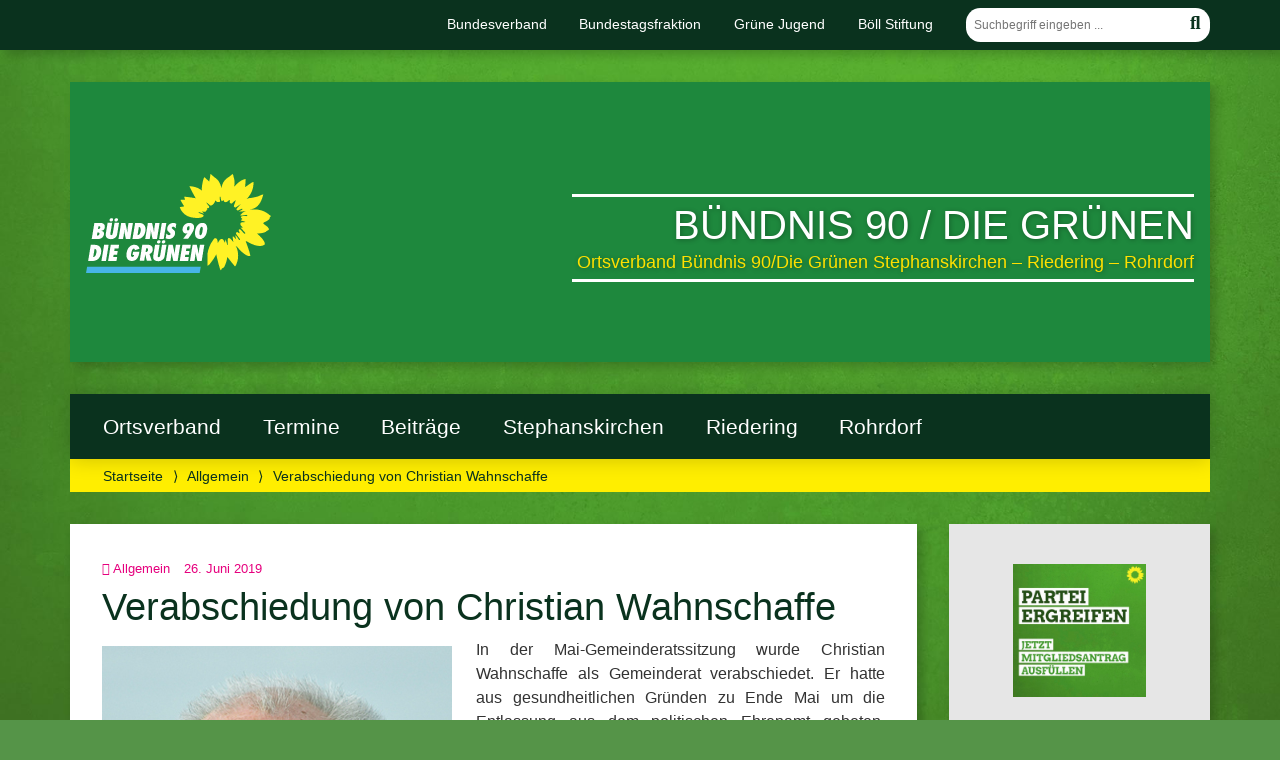

--- FILE ---
content_type: text/html; charset=UTF-8
request_url: https://www.gruene-stephanskirchen.de/verabschiedung-von-christian-wahnschaffe/
body_size: 10585
content:
<!doctype html>

<!--[if lt IE 7]><html lang="de" class="no-js lt-ie9 lt-ie8 lt-ie7"> <![endif]-->
<!--[if (IE 7)&!(IEMobile)]><html lang="de" class="no-js lt-ie9 lt-ie8"><![endif]-->
<!--[if (IE 8)&!(IEMobile)]><html lang="de" class="no-js lt-ie9"><![endif]-->
<!--[if gt IE 8]><!--> <html lang="de" class="no-js"><!--<![endif]-->

	<head>
		<meta charset="utf-8">

		<title>Verabschiedung von Christian Wahnschaffe | Bündnis 90 / Die Grünen</title>


		<!-- Google Chrome Frame for IE -->
		<meta http-equiv="X-UA-Compatible" content="IE=edge,chrome=1">

		<!-- mobile  -->
		<meta name="HandheldFriendly" content="True">
		<meta name="MobileOptimized" content="320">
		<meta name="viewport" content="width=device-width, initial-scale=1.0"/>
		
		
		<!-- open graph -->
		<meta itemprop="og:site_name" content="Bündnis 90 / Die Grünen">
		<meta itemprop="og:title" content="Verabschiedung von Christian Wahnschaffe">
		<meta itemprop="og:type" content="article">
		<meta itemprop="og:url" content="https://www.gruene-stephanskirchen-riedering-rohrdorf.de/verabschiedung-von-christian-wahnschaffe/">
		<meta property="og:description" content="Verabschiedung von Christian Wahnschaffe &#8211; In der Mai-Gemeinderatssitzung wurde Christian Wahnschaffe als Gemeinderat verabschiedet. Er hatte aus gesundheitlichen Gründen zu Ende Mai um die Entlassung aus dem politischen Ehrenamt gebeten. Christian Wahnschaffe war eines der... "/>
				
		<!-- basic meta-tags & seo-->

		<meta name="publisher" content="Bündnis 90 / Die Grünen" />
		<meta name="author" content="Bündnis 90 / Die Grünen" />
		<meta name="description" content="Verabschiedung von Christian Wahnschaffe &#8211; In der Mai-Gemeinderatssitzung wurde Christian Wahnschaffe als Gemeinderat verabschiedet. Er hatte aus gesundheitlichen Gründen zu Ende Mai um die Entlassung aus dem politischen Ehrenamt gebeten. Christian Wahnschaffe war eines der... " />
		<link rel="canonical" href="https://www.gruene-stephanskirchen-riedering-rohrdorf.de/verabschiedung-von-christian-wahnschaffe/" />		

		<!-- icons & favicons -->
		<link rel="apple-touch-icon" href="https://www.gruene-stephanskirchen-riedering-rohrdorf.de/wp-content/themes/urwahl3000/lib/images/apple-icon-touch.png">
		<link rel="icon" href="https://www.gruene-stephanskirchen-riedering-rohrdorf.de/wp-content/themes/urwahl3000/favicon.png">
		<!--[if IE]>
			<link rel="shortcut icon" href="https://www.gruene-stephanskirchen-riedering-rohrdorf.de/wp-content/themes/urwahl3000/favicon.ico">
		<![endif]-->
		<!-- or, set /favicon.ico for IE10 win -->
		<meta name="msapplication-TileColor" content="#f01d4f">
		<meta name="msapplication-TileImage" content="https://www.gruene-stephanskirchen-riedering-rohrdorf.de/wp-content/themes/urwahl3000/lib/images/win8-tile-icon.png">
		<meta name="theme-color" content="#46962b">

		<link rel="pingback" href="https://www.gruene-stephanskirchen-riedering-rohrdorf.de/xmlrpc.php">

		<meta name='robots' content='max-image-preview:large' />
<link rel='dns-prefetch' href='//www.gruene-stephanskirchen-riedering-rohrdorf.de' />
<link rel="alternate" type="application/rss+xml" title="Bündnis 90 / Die Grünen &raquo; Feed" href="https://www.gruene-stephanskirchen-riedering-rohrdorf.de/feed/" />
<link rel="alternate" type="application/rss+xml" title="Bündnis 90 / Die Grünen &raquo; Kommentar-Feed" href="https://www.gruene-stephanskirchen-riedering-rohrdorf.de/comments/feed/" />
<link rel="alternate" type="text/calendar" title="Bündnis 90 / Die Grünen &raquo; iCal Feed" href="https://www.gruene-stephanskirchen-riedering-rohrdorf.de/events/?ical=1" />
<link rel='stylesheet' id='wp-block-library-css' href='https://www.gruene-stephanskirchen-riedering-rohrdorf.de/wp-includes/css/dist/block-library/style.min.css?ver=6.5.7' type='text/css' media='all' />
<style id='classic-theme-styles-inline-css' type='text/css'>
/*! This file is auto-generated */
.wp-block-button__link{color:#fff;background-color:#32373c;border-radius:9999px;box-shadow:none;text-decoration:none;padding:calc(.667em + 2px) calc(1.333em + 2px);font-size:1.125em}.wp-block-file__button{background:#32373c;color:#fff;text-decoration:none}
</style>
<style id='global-styles-inline-css' type='text/css'>
body{--wp--preset--color--black: #000000;--wp--preset--color--cyan-bluish-gray: #abb8c3;--wp--preset--color--white: #ffffff;--wp--preset--color--pale-pink: #f78da7;--wp--preset--color--vivid-red: #cf2e2e;--wp--preset--color--luminous-vivid-orange: #ff6900;--wp--preset--color--luminous-vivid-amber: #fcb900;--wp--preset--color--light-green-cyan: #7bdcb5;--wp--preset--color--vivid-green-cyan: #00d084;--wp--preset--color--pale-cyan-blue: #8ed1fc;--wp--preset--color--vivid-cyan-blue: #0693e3;--wp--preset--color--vivid-purple: #9b51e0;--wp--preset--gradient--vivid-cyan-blue-to-vivid-purple: linear-gradient(135deg,rgba(6,147,227,1) 0%,rgb(155,81,224) 100%);--wp--preset--gradient--light-green-cyan-to-vivid-green-cyan: linear-gradient(135deg,rgb(122,220,180) 0%,rgb(0,208,130) 100%);--wp--preset--gradient--luminous-vivid-amber-to-luminous-vivid-orange: linear-gradient(135deg,rgba(252,185,0,1) 0%,rgba(255,105,0,1) 100%);--wp--preset--gradient--luminous-vivid-orange-to-vivid-red: linear-gradient(135deg,rgba(255,105,0,1) 0%,rgb(207,46,46) 100%);--wp--preset--gradient--very-light-gray-to-cyan-bluish-gray: linear-gradient(135deg,rgb(238,238,238) 0%,rgb(169,184,195) 100%);--wp--preset--gradient--cool-to-warm-spectrum: linear-gradient(135deg,rgb(74,234,220) 0%,rgb(151,120,209) 20%,rgb(207,42,186) 40%,rgb(238,44,130) 60%,rgb(251,105,98) 80%,rgb(254,248,76) 100%);--wp--preset--gradient--blush-light-purple: linear-gradient(135deg,rgb(255,206,236) 0%,rgb(152,150,240) 100%);--wp--preset--gradient--blush-bordeaux: linear-gradient(135deg,rgb(254,205,165) 0%,rgb(254,45,45) 50%,rgb(107,0,62) 100%);--wp--preset--gradient--luminous-dusk: linear-gradient(135deg,rgb(255,203,112) 0%,rgb(199,81,192) 50%,rgb(65,88,208) 100%);--wp--preset--gradient--pale-ocean: linear-gradient(135deg,rgb(255,245,203) 0%,rgb(182,227,212) 50%,rgb(51,167,181) 100%);--wp--preset--gradient--electric-grass: linear-gradient(135deg,rgb(202,248,128) 0%,rgb(113,206,126) 100%);--wp--preset--gradient--midnight: linear-gradient(135deg,rgb(2,3,129) 0%,rgb(40,116,252) 100%);--wp--preset--font-size--small: 13px;--wp--preset--font-size--medium: 20px;--wp--preset--font-size--large: 36px;--wp--preset--font-size--x-large: 42px;--wp--preset--spacing--20: 0.44rem;--wp--preset--spacing--30: 0.67rem;--wp--preset--spacing--40: 1rem;--wp--preset--spacing--50: 1.5rem;--wp--preset--spacing--60: 2.25rem;--wp--preset--spacing--70: 3.38rem;--wp--preset--spacing--80: 5.06rem;--wp--preset--shadow--natural: 6px 6px 9px rgba(0, 0, 0, 0.2);--wp--preset--shadow--deep: 12px 12px 50px rgba(0, 0, 0, 0.4);--wp--preset--shadow--sharp: 6px 6px 0px rgba(0, 0, 0, 0.2);--wp--preset--shadow--outlined: 6px 6px 0px -3px rgba(255, 255, 255, 1), 6px 6px rgba(0, 0, 0, 1);--wp--preset--shadow--crisp: 6px 6px 0px rgba(0, 0, 0, 1);}:where(.is-layout-flex){gap: 0.5em;}:where(.is-layout-grid){gap: 0.5em;}body .is-layout-flex{display: flex;}body .is-layout-flex{flex-wrap: wrap;align-items: center;}body .is-layout-flex > *{margin: 0;}body .is-layout-grid{display: grid;}body .is-layout-grid > *{margin: 0;}:where(.wp-block-columns.is-layout-flex){gap: 2em;}:where(.wp-block-columns.is-layout-grid){gap: 2em;}:where(.wp-block-post-template.is-layout-flex){gap: 1.25em;}:where(.wp-block-post-template.is-layout-grid){gap: 1.25em;}.has-black-color{color: var(--wp--preset--color--black) !important;}.has-cyan-bluish-gray-color{color: var(--wp--preset--color--cyan-bluish-gray) !important;}.has-white-color{color: var(--wp--preset--color--white) !important;}.has-pale-pink-color{color: var(--wp--preset--color--pale-pink) !important;}.has-vivid-red-color{color: var(--wp--preset--color--vivid-red) !important;}.has-luminous-vivid-orange-color{color: var(--wp--preset--color--luminous-vivid-orange) !important;}.has-luminous-vivid-amber-color{color: var(--wp--preset--color--luminous-vivid-amber) !important;}.has-light-green-cyan-color{color: var(--wp--preset--color--light-green-cyan) !important;}.has-vivid-green-cyan-color{color: var(--wp--preset--color--vivid-green-cyan) !important;}.has-pale-cyan-blue-color{color: var(--wp--preset--color--pale-cyan-blue) !important;}.has-vivid-cyan-blue-color{color: var(--wp--preset--color--vivid-cyan-blue) !important;}.has-vivid-purple-color{color: var(--wp--preset--color--vivid-purple) !important;}.has-black-background-color{background-color: var(--wp--preset--color--black) !important;}.has-cyan-bluish-gray-background-color{background-color: var(--wp--preset--color--cyan-bluish-gray) !important;}.has-white-background-color{background-color: var(--wp--preset--color--white) !important;}.has-pale-pink-background-color{background-color: var(--wp--preset--color--pale-pink) !important;}.has-vivid-red-background-color{background-color: var(--wp--preset--color--vivid-red) !important;}.has-luminous-vivid-orange-background-color{background-color: var(--wp--preset--color--luminous-vivid-orange) !important;}.has-luminous-vivid-amber-background-color{background-color: var(--wp--preset--color--luminous-vivid-amber) !important;}.has-light-green-cyan-background-color{background-color: var(--wp--preset--color--light-green-cyan) !important;}.has-vivid-green-cyan-background-color{background-color: var(--wp--preset--color--vivid-green-cyan) !important;}.has-pale-cyan-blue-background-color{background-color: var(--wp--preset--color--pale-cyan-blue) !important;}.has-vivid-cyan-blue-background-color{background-color: var(--wp--preset--color--vivid-cyan-blue) !important;}.has-vivid-purple-background-color{background-color: var(--wp--preset--color--vivid-purple) !important;}.has-black-border-color{border-color: var(--wp--preset--color--black) !important;}.has-cyan-bluish-gray-border-color{border-color: var(--wp--preset--color--cyan-bluish-gray) !important;}.has-white-border-color{border-color: var(--wp--preset--color--white) !important;}.has-pale-pink-border-color{border-color: var(--wp--preset--color--pale-pink) !important;}.has-vivid-red-border-color{border-color: var(--wp--preset--color--vivid-red) !important;}.has-luminous-vivid-orange-border-color{border-color: var(--wp--preset--color--luminous-vivid-orange) !important;}.has-luminous-vivid-amber-border-color{border-color: var(--wp--preset--color--luminous-vivid-amber) !important;}.has-light-green-cyan-border-color{border-color: var(--wp--preset--color--light-green-cyan) !important;}.has-vivid-green-cyan-border-color{border-color: var(--wp--preset--color--vivid-green-cyan) !important;}.has-pale-cyan-blue-border-color{border-color: var(--wp--preset--color--pale-cyan-blue) !important;}.has-vivid-cyan-blue-border-color{border-color: var(--wp--preset--color--vivid-cyan-blue) !important;}.has-vivid-purple-border-color{border-color: var(--wp--preset--color--vivid-purple) !important;}.has-vivid-cyan-blue-to-vivid-purple-gradient-background{background: var(--wp--preset--gradient--vivid-cyan-blue-to-vivid-purple) !important;}.has-light-green-cyan-to-vivid-green-cyan-gradient-background{background: var(--wp--preset--gradient--light-green-cyan-to-vivid-green-cyan) !important;}.has-luminous-vivid-amber-to-luminous-vivid-orange-gradient-background{background: var(--wp--preset--gradient--luminous-vivid-amber-to-luminous-vivid-orange) !important;}.has-luminous-vivid-orange-to-vivid-red-gradient-background{background: var(--wp--preset--gradient--luminous-vivid-orange-to-vivid-red) !important;}.has-very-light-gray-to-cyan-bluish-gray-gradient-background{background: var(--wp--preset--gradient--very-light-gray-to-cyan-bluish-gray) !important;}.has-cool-to-warm-spectrum-gradient-background{background: var(--wp--preset--gradient--cool-to-warm-spectrum) !important;}.has-blush-light-purple-gradient-background{background: var(--wp--preset--gradient--blush-light-purple) !important;}.has-blush-bordeaux-gradient-background{background: var(--wp--preset--gradient--blush-bordeaux) !important;}.has-luminous-dusk-gradient-background{background: var(--wp--preset--gradient--luminous-dusk) !important;}.has-pale-ocean-gradient-background{background: var(--wp--preset--gradient--pale-ocean) !important;}.has-electric-grass-gradient-background{background: var(--wp--preset--gradient--electric-grass) !important;}.has-midnight-gradient-background{background: var(--wp--preset--gradient--midnight) !important;}.has-small-font-size{font-size: var(--wp--preset--font-size--small) !important;}.has-medium-font-size{font-size: var(--wp--preset--font-size--medium) !important;}.has-large-font-size{font-size: var(--wp--preset--font-size--large) !important;}.has-x-large-font-size{font-size: var(--wp--preset--font-size--x-large) !important;}
.wp-block-navigation a:where(:not(.wp-element-button)){color: inherit;}
:where(.wp-block-post-template.is-layout-flex){gap: 1.25em;}:where(.wp-block-post-template.is-layout-grid){gap: 1.25em;}
:where(.wp-block-columns.is-layout-flex){gap: 2em;}:where(.wp-block-columns.is-layout-grid){gap: 2em;}
.wp-block-pullquote{font-size: 1.5em;line-height: 1.6;}
</style>
<link rel='stylesheet' id='wp-cal-leaflet-css-css' href='https://www.gruene-stephanskirchen-riedering-rohrdorf.de/wp-content/themes/urwahl3000/functions/kal3000//map/leaflet.css?ver=6.5.7' type='text/css' media='all' />
<link rel='stylesheet' id='kr8-fontawesome-css' href='https://www.gruene-stephanskirchen-riedering-rohrdorf.de/wp-content/themes/urwahl3000/lib/fonts/fontawesome.css?ver=5.12.0' type='text/css' media='all' />
<link rel='stylesheet' id='kr8-stylesheet-css' href='https://www.gruene-stephanskirchen-riedering-rohrdorf.de/wp-content/themes/urwahl3000/lib/css/style.css?ver=6.5.7' type='text/css' media='all' />
<link rel='stylesheet' id='kr8-print-css' href='https://www.gruene-stephanskirchen-riedering-rohrdorf.de/wp-content/themes/urwahl3000/lib/css/print.css?ver=6.5.7' type='text/css' media='print' />
<link rel='stylesheet' id='kr8-fancycss-css' href='https://www.gruene-stephanskirchen-riedering-rohrdorf.de/wp-content/themes/urwahl3000/lib/js/libs/fancybox/jquery.fancybox.css?ver=6.5.7' type='text/css' media='all' />
<link rel='stylesheet' id='kr8-fancybuttoncss-css' href='https://www.gruene-stephanskirchen-riedering-rohrdorf.de/wp-content/themes/urwahl3000/lib/js/libs/fancybox/jquery.fancybox-buttons.css?ver=6.5.7' type='text/css' media='all' />
<!--[if lt IE 9]>
<link rel='stylesheet' id='kr8-ie-only-css' href='https://www.gruene-stephanskirchen-riedering-rohrdorf.de/wp-content/themes/urwahl3000/lib/css/ie.css?ver=6.5.7' type='text/css' media='all' />
<![endif]-->
<script type="text/javascript" src="https://www.gruene-stephanskirchen-riedering-rohrdorf.de/wp-content/themes/urwahl3000/functions/kal3000//map/leaflet.js?ver=6.5.7" id="wp-cal-leaflet-js-js"></script>
<script type="text/javascript" src="https://www.gruene-stephanskirchen-riedering-rohrdorf.de/wp-content/themes/urwahl3000/lib/js/libs/modernizr.custom.min.js?ver=2.5.3" id="kr8-modernizr-js"></script>
<script type="text/javascript" src="https://www.gruene-stephanskirchen-riedering-rohrdorf.de/wp-includes/js/jquery/jquery.min.js?ver=3.7.1" id="jquery-core-js"></script>
<script type="text/javascript" src="https://www.gruene-stephanskirchen-riedering-rohrdorf.de/wp-includes/js/jquery/jquery-migrate.min.js?ver=3.4.1" id="jquery-migrate-js"></script>
<script type="text/javascript" src="https://www.gruene-stephanskirchen-riedering-rohrdorf.de/wp-content/themes/urwahl3000/lib/js/libs/fancybox/jquery.fancybox.pack.js?ver=2.1.4" id="kr8-fancybox-js"></script>
<script type="text/javascript" src="https://www.gruene-stephanskirchen-riedering-rohrdorf.de/wp-content/themes/urwahl3000/lib/js/responsiveTabs.min.js?ver=2.1.4" id="kr8-tabs-js"></script>
<link rel="https://api.w.org/" href="https://www.gruene-stephanskirchen-riedering-rohrdorf.de/wp-json/" /><link rel="alternate" type="application/json" href="https://www.gruene-stephanskirchen-riedering-rohrdorf.de/wp-json/wp/v2/posts/963" /><link rel="canonical" href="https://www.gruene-stephanskirchen-riedering-rohrdorf.de/verabschiedung-von-christian-wahnschaffe/" />
<link rel='shortlink' href='https://www.gruene-stephanskirchen-riedering-rohrdorf.de/?p=963' />
<link rel="alternate" type="application/json+oembed" href="https://www.gruene-stephanskirchen-riedering-rohrdorf.de/wp-json/oembed/1.0/embed?url=https%3A%2F%2Fwww.gruene-stephanskirchen-riedering-rohrdorf.de%2Fverabschiedung-von-christian-wahnschaffe%2F" />
<link rel="alternate" type="text/xml+oembed" href="https://www.gruene-stephanskirchen-riedering-rohrdorf.de/wp-json/oembed/1.0/embed?url=https%3A%2F%2Fwww.gruene-stephanskirchen-riedering-rohrdorf.de%2Fverabschiedung-von-christian-wahnschaffe%2F&#038;format=xml" />
<meta name="tec-api-version" content="v1"><meta name="tec-api-origin" content="https://www.gruene-stephanskirchen-riedering-rohrdorf.de"><link rel="alternate" href="https://www.gruene-stephanskirchen-riedering-rohrdorf.de/wp-json/tribe/events/v1/" /><style type="text/css" id="custom-background-css">
body.custom-background { background-image: url("https://www.gruene-stephanskirchen-riedering-rohrdorf.de/wp-content/themes/urwahl3000/lib/images/body_bg.jpg"); background-position: center top; background-size: auto; background-repeat: repeat; background-attachment: fixed; }
</style>
			<style type="text/css" id="wp-custom-css">
			/* Apassungen für Slideshow */
.page-id-1311 #teaser.welcome{
	background: transparent;
	margin: 0 0 32px 0;
	padding: 0px;
	width: 100%;
	height: auto;
}
.page-id-1311 #teaser h1.page-title{
	margin-bottom: 0px
}

/* Allgemeine Anpassungen */
.article-footer {
	margin-bottom: 5px;
}
.article-header {
	margin-bottom: 5px;
}
.widget ul li {
    margin-bottom: 1em;
}
.tribe-event-title {
	font-size: 15px;
	font-weight: 500;
}
.tribe-events-list-widget .tribe-events-list-widget-events {
	padding: 0 !important;
}

#teaser.welcome {
    background: #ffffff;
}

.tribe-events-event-image .wp-post-image {
	float: unset !important;
}

/* Feed them social plugin */

.fts-jal-fb-right-wrap {
	display: flex;
	flex-direction: column;
}

.fts-jal-fb-top-wrap {
	order: 2;
}

.fts-jal-fb-link-wrap {
	order: 1;
	margin-bottom: 20px !important;
}

.fts-jal-single-fb-post {
	margin-bottom: 10px !important;
}

div.fts-simple-fb-wrapper {
	margin-top: -40px !important;	
}

/* Facebook plugin */
.efbl-post-footer {
	display: none;
}

.efbl-story-wrapper {
	border-radius: 5px;
}

._2p3a {
	width: 780px;
}
		</style>
				
		<!--[if lt IE 9]>
			<script src="https://www.gruene-stephanskirchen-riedering-rohrdorf.de/wp-content/themes/urwahl3000/lib/js/responsive.js"></script>
		<![endif]-->
		
		<style>#header.widthimg {margin: 0;background: url(https://www.gruene-stephanskirchen.de/wp-content/uploads/2025/01/header-1.jpg) top center no-repeat;background-size: cover;}</style>
		
	</head>

	<body class="post-template-default single single-post postid-963 single-format-standard custom-background tribe-no-js page-template-urwahl3000">
		
		<!-- facebook widget -->
		<div id="fb-root"></div>
		<script async defer crossorigin="anonymous" src="https://connect.facebook.net/de_DE/sdk.js#xfbml=1&version=v19.0" nonce="4HK76cUS"></script>
	
		<nav class="unsichtbar"><h6>Sprungmarken dieser Website</h6><ul>
			<li><a href="#content">Direkt zum Inhalt</a></li>
			<li><a href="#nav-main">Zur Navigation</a></li>
			<li><a href="#sidebar1">Seitenleiste mit weiterführenden Informationen</a></li>
			<li><a href="#footer">Zum Fußbereich</a></li>
		</ul></nav>
		
				
		<section id="portal">
			<div class="inner">
				<nav role="navigation" id="nav-portal"><h6 class="unsichtbar">Links zu ähnlichen Websites:</h6>
						<ul id="menu-portalmenu" class="navigation">
		<li><a href="https://gruene.de/">Bundesverband</a></li>
		<li><a href="https://www.gruene-bundestag.de/">Bundestagsfraktion</a></li>
		<li><a href="https://gruene-jugend.de/">Grüne Jugend</a></li>
		<li><a href="https://www.boell.de/">Böll Stiftung</a></li>
	</ul>
				</nav>

				<section class="suche"><h6 class="unsichtbar">Suchformular</h6><form role="search" method="get" class="searchform" action="https://www.gruene-stephanskirchen-riedering-rohrdorf.de/" >
	<label for="search">Der Suchbegriff nach dem die Website durchsucht werden soll.</label>
	<input type="text" name="s" id="search" value="" placeholder="Suchbegriff eingeben ..." />
	<button type="submit" class="button-submit">
				<span class="fas fa-search"></span> <span class="text">Suchen</span>
			</button>
	</form></section>
							</div>
		</section>
			
		
		<div id="wrap">
			
															<header id="header" class="pos widthimg" role="banner">
			
									<p id="logo"><a href="https://www.gruene-stephanskirchen-riedering-rohrdorf.de/" title="Zur Startseite"><img src="
					https://www.gruene-stephanskirchen-riedering-rohrdorf.de/wp-content/themes/urwahl3000/lib/images/logo.svg" width="185" height="100" alt="Bündnis 90 / Die Grünen"></a></p>
					
					<div class="hgroup">
						<h1 id="site-title"><span><a href="https://www.gruene-stephanskirchen-riedering-rohrdorf.de/" title="Bündnis 90 / Die Grünen" rel="home">Bündnis 90 / Die Grünen</a></span></h1>
												<h2 id="site-description">Ortsverband Bündnis 90/Die Grünen Stephanskirchen &#8211; Riedering &#8211; Rohrdorf</h2>
											</div>
																
				<section class="suche"><h6 class="unsichtbar">Suchformular</h6><form role="search" method="get" class="searchform" action="https://www.gruene-stephanskirchen-riedering-rohrdorf.de/" >
	<label for="search">Der Suchbegriff nach dem die Website durchsucht werden soll.</label>
	<input type="text" name="s" id="search" value="" placeholder="Suchbegriff eingeben ..." />
	<button type="submit" class="button-submit">
				<span class="fas fa-search"></span> <span class="text">Suchen</span>
			</button>
	</form></section>
							</header>

							
			<nav class="mobile-switch"><ul><li class="first"><a id="switch-menu" href="#menu"><span class="fas fa-bars"></span><span class="hidden">Menü</span></a></li><li class="last"><a id="switch-search" href="#search"><span class="fas fa-search"></span><span class="hidden">Suche</span></a></li></ul></nav>

			
			<section class="navwrap">
				<nav role="navigation" class="pos" id="nav-main"><h6 class="unsichtbar">Hauptmenü:</h6>
					<ul id="menu-hauptmenue" class="navigation clearfix"><li id="menu-item-1867" class="menu-item menu-item-type-custom menu-item-object-custom menu-item-has-children menu-item-1867"><a href="https://www.gruene-stephanskirchen.de/neuer_ov/">Ortsverband</a>
<ul class="sub-menu">
	<li id="menu-item-2644" class="menu-item menu-item-type-post_type menu-item-object-page menu-item-home menu-item-2644"><a href="https://www.gruene-stephanskirchen-riedering-rohrdorf.de/">Wir über uns</a></li>
	<li id="menu-item-2063" class="menu-item menu-item-type-post_type menu-item-object-page menu-item-2063"><a href="https://www.gruene-stephanskirchen-riedering-rohrdorf.de/ortsverband/">Ansprechpartner</a></li>
	<li id="menu-item-207" class="menu-item menu-item-type-post_type menu-item-object-page menu-item-207"><a href="https://www.gruene-stephanskirchen-riedering-rohrdorf.de/ziele-2/">Ziele</a></li>
</ul>
</li>
<li id="menu-item-2316" class="menu-item menu-item-type-post_type menu-item-object-page menu-item-2316"><a title="https://www.gruene-stephanskirchen.de/termine/" href="https://www.gruene-stephanskirchen-riedering-rohrdorf.de/aktuelles/">Termine</a></li>
<li id="menu-item-2399" class="menu-item menu-item-type-taxonomy menu-item-object-category menu-item-2399"><a href="https://www.gruene-stephanskirchen-riedering-rohrdorf.de/category/aktuelles/">Beiträge</a></li>
<li id="menu-item-2580" class="menu-item menu-item-type-post_type menu-item-object-page menu-item-has-children menu-item-2580"><a href="https://www.gruene-stephanskirchen-riedering-rohrdorf.de/stephanskirchen/">Stephanskirchen</a>
<ul class="sub-menu">
	<li id="menu-item-1807" class="menu-item menu-item-type-post_type menu-item-object-page menu-item-1807"><a href="https://www.gruene-stephanskirchen-riedering-rohrdorf.de/ich-bin-gruener-weil/">Ich bin Grüne*r, weil…</a></li>
	<li id="menu-item-2583" class="menu-item menu-item-type-post_type menu-item-object-page menu-item-2583"><a href="https://www.gruene-stephanskirchen-riedering-rohrdorf.de/gemeinderat/">Gemeinderat Stephanskirchen</a></li>
	<li id="menu-item-2618" class="menu-item menu-item-type-post_type menu-item-object-page menu-item-2618"><a href="https://www.gruene-stephanskirchen-riedering-rohrdorf.de/gemeinderatskandidatinnen-stephanskirchen/">Gemeinderatskandidat:innen 2026</a></li>
	<li id="menu-item-2628" class="menu-item menu-item-type-post_type menu-item-object-page menu-item-2628"><a href="https://www.gruene-stephanskirchen-riedering-rohrdorf.de/wahlprogramm-2026-stephanskirchen/">Kurzwahlprogramm 2026</a></li>
</ul>
</li>
<li id="menu-item-2581" class="menu-item menu-item-type-post_type menu-item-object-page menu-item-has-children menu-item-2581"><a href="https://www.gruene-stephanskirchen-riedering-rohrdorf.de/riedering/">Riedering</a>
<ul class="sub-menu">
	<li id="menu-item-2617" class="menu-item menu-item-type-post_type menu-item-object-page menu-item-2617"><a href="https://www.gruene-stephanskirchen-riedering-rohrdorf.de/gemeinderatskandidatinnen-riedering/">Gemeinderatskandidat:innen 2026</a></li>
	<li id="menu-item-2615" class="menu-item menu-item-type-post_type menu-item-object-page menu-item-2615"><a href="https://www.gruene-stephanskirchen-riedering-rohrdorf.de/wahlprogramm-riedering/">Kurzwahlprogramm 2026</a></li>
</ul>
</li>
<li id="menu-item-2582" class="menu-item menu-item-type-post_type menu-item-object-page menu-item-has-children menu-item-2582"><a href="https://www.gruene-stephanskirchen-riedering-rohrdorf.de/rohrdorf/">Rohrdorf</a>
<ul class="sub-menu">
	<li id="menu-item-2597" class="menu-item menu-item-type-post_type menu-item-object-page menu-item-2597"><a href="https://www.gruene-stephanskirchen-riedering-rohrdorf.de/unsere-rohrdorfer-listenkandidaten/">Gemeinderatskandidat:innen 2026</a></li>
	<li id="menu-item-2756" class="menu-item menu-item-type-post_type menu-item-object-page menu-item-2756"><a href="https://www.gruene-stephanskirchen-riedering-rohrdorf.de/kurzwahlprogramm-rohrdorf/">Kurzwahlprogramm 2026</a></li>
	<li id="menu-item-2598" class="menu-item menu-item-type-post_type menu-item-object-page menu-item-2598"><a href="https://www.gruene-stephanskirchen-riedering-rohrdorf.de/unser-wahlprogramm-fuer-die-kommunalwahl-2026/">Ausführliches Wahlprogramm 2026</a></li>
</ul>
</li>
</ul>				</nav>
				<div id="breadcrumb"><a href="https://www.gruene-stephanskirchen-riedering-rohrdorf.de">Startseite</a> <span class="delimiter">&rang;</span> <a href="https://www.gruene-stephanskirchen-riedering-rohrdorf.de/category/allgemein/">Allgemein</a> <span class="delimiter">&rang;</span> <span class="current">Verabschiedung von Christian Wahnschaffe</span></div>
							</section>

			
			<section id="content">
				<div class="inner wrap clearfix">
					<div id="main" class="ninecol first clearfix" role="main">

								
							
						
						<article id="post-963" class="clearfix post-963 post type-post status-publish format-standard hentry category-allgemein" role="article">
						
							
							<header class="article-header">							

								
								<p class="byline">
											
									<i class="fas fa-folder-open"></i> <a href="https://www.gruene-stephanskirchen-riedering-rohrdorf.de/category/allgemein/" rel="tag">Allgemein</a><span style="width:10px;display:inline-block;"></span>									
																		
									26. Juni 2019									
								</p>

								
								<h1 class="h2"><a href="https://www.gruene-stephanskirchen-riedering-rohrdorf.de/verabschiedung-von-christian-wahnschaffe/" rel="bookmark" title="Verabschiedung von Christian Wahnschaffe">Verabschiedung von Christian Wahnschaffe</a></h1>

																 
							</header>

														
																	
								
								<section class="entry-content clearfix">											

									
									
<div class="wp-block-image"><figure class="alignleft"><img decoding="async" src="http://www.gruene-stephanskirchen.de/wp-content/uploads/2014/03/GR_Christian.jpg" alt=""/></figure></div>



<p>In der           Mai-Gemeinderatssitzung wurde Christian Wahnschaffe als           Gemeinderat verabschiedet. Er hatte aus gesundheitlichen           Gründen zu Ende Mai um die Entlassung aus dem politischen           Ehrenamt gebeten. Christian Wahnschaffe war eines der           Gründungsmitglieder des Grünen Ortsverbandes Stephanskirchen           und hat schon davor viele Jahrzehnte aktiv Politik für Bündnis           90/ Die Grünen auf Kreisebene gemacht. Seit 2014 saß er im           Gemeinderat und vertrat die Grünen im Bauausschuss. Wir danken           Christian für seine Grüne Pionierarbeit in Stephanskirchen,           wünschen Ihm vor allem Gesundheit und weiterhin reges           Interesse am politischen Geschehen in Stephanskirchen und           wünschen uns, dass er uns mit seiner fundierten politischen           Meinung und seinem Sinn für Humor weiterhin begleitet. </p>



<p>
Für Christian
          Wahnschaffe wird Johannes Lessing in den Gemeinderat
          nachrücken. Johannes Lessing wohnt mit seiner Familie in
          Haidholzen, ist 59 Jahr alt und Berufsschullehrer für
          Drucktechnik.

</p>



<p style="font-size:25px;text-align:left"> </p>

									
									
																	</section>

															
														
													
							<footer class="article-footer">
	
								
							</footer> 

													   
						   <!-- Autor -->
																													
							
							</article> 
							
														<div class="sharewrap">
								<p class="calltoshare">
									<a href="https://twitter.com/intent/tweet?text=Verabschiedung von Christian Wahnschaffe&url=https://www.gruene-stephanskirchen-riedering-rohrdorf.de/verabschiedung-von-christian-wahnschaffe/" class="twitter" title="Artikel twittern">Twitter</a>
									<a href="whatsapp://send?abid=256&text=Schau%20Dir%20das%20mal%20an%3A%20https://www.gruene-stephanskirchen-riedering-rohrdorf.de/verabschiedung-von-christian-wahnschaffe/" class="whatsapp" title="Per WhatsApp verschicken">WhatsApp</a>
									<a href="http://www.facebook.com/sharer/sharer.php?u=https://www.gruene-stephanskirchen-riedering-rohrdorf.de/verabschiedung-von-christian-wahnschaffe/" class="facebook" title="Auf Facebook teilen">Facebook</a>
									<a href="mailto:?subject=Das musst Du lesen: Verabschiedung%20von%20Christian%20Wahnschaffe&body=Hey, schau Dir mal den Artikel auf Bündnis 90 / Die Grünen an: https://www.gruene-stephanskirchen-riedering-rohrdorf.de/verabschiedung-von-christian-wahnschaffe/" title="Per E-Mail weiterleiten" class="email">E-Mail</a>
								</p>
							</div>
									
							
<!-- You can start editing here. -->

<div class="responsive-tabs comment-tabs">
	
	
		
	
			<h2>Verwandte Artikel</h2>
		<div class="tab">
			 <section id="related-posts">	           									<article id="post-2106" class="clearfix post-2106 post type-post status-publish format-standard has-post-thumbnail hentry category-allgemein" role="article">
																				<div class="postimglist maybeImgCopyright">
												<a href="https://www.gruene-stephanskirchen-riedering-rohrdorf.de/deutschland-steigt-aus-der-atomkraft-aus/" class="postimglist-a"><img width="400" height="210" src="https://www.gruene-stephanskirchen-riedering-rohrdorf.de/wp-content/uploads/2023/04/Atomausstieg-400x210.png" class="attachment-medium size-medium wp-post-image" alt="" decoding="async" fetchpriority="high" srcset="https://www.gruene-stephanskirchen-riedering-rohrdorf.de/wp-content/uploads/2023/04/Atomausstieg-400x210.png 400w, https://www.gruene-stephanskirchen-riedering-rohrdorf.de/wp-content/uploads/2023/04/Atomausstieg-800x420.png 800w, https://www.gruene-stephanskirchen-riedering-rohrdorf.de/wp-content/uploads/2023/04/Atomausstieg-768x403.png 768w, https://www.gruene-stephanskirchen-riedering-rohrdorf.de/wp-content/uploads/2023/04/Atomausstieg-150x79.png 150w, https://www.gruene-stephanskirchen-riedering-rohrdorf.de/wp-content/uploads/2023/04/Atomausstieg.png 1200w" sizes="(max-width: 400px) 100vw, 400px" title="Atomausstieg" /></a>
																							</div>
																		
																		
									<div class="article-header-and-footer">
									
																				
										<footer class="article-footer">
											
																						
											<p class="byline">
												
																										
												<i class="fas fa-folder-open"></i> <a href="https://www.gruene-stephanskirchen-riedering-rohrdorf.de/category/allgemein/" rel="tag">Allgemein</a><span style="width:10px;display:inline-block;"></span>												
												14.&nbsp;April&nbsp;2023												
											</p>
	
																							
										</footer> 										 
	
																			 
											
										<header class="article-header">							
	
												
											<h1 class="h2"><a href="https://www.gruene-stephanskirchen-riedering-rohrdorf.de/deutschland-steigt-aus-der-atomkraft-aus/" rel="bookmark" title="Deutschland steigt aus der Atomkraft aus &#8230; und das ist gut so!">Deutschland steigt aus der Atomkraft aus &#8230; und das ist gut so!</a></h1> 
	
												
										</header>
	
																			
									</div>
									
																		
																	
									<section class="entry-content">

										
										<p>Fünf gute Gründe gegen Atomkraft: 1. Atomkraft ist nicht klimaneutralDas System Atomenergie verursacht durchaus CO2-Emissionen. Die bis zu 180g / kWh fangen bei der Gewinnung, Transport und Aufbereitung von Uran&#8230; </p>

																				
										<p><a href="https://www.gruene-stephanskirchen-riedering-rohrdorf.de/deutschland-steigt-aus-der-atomkraft-aus/" title="Deutschland steigt aus der Atomkraft aus &#8230; und das ist gut so!" class="readmore">Weiterlesen »</a></p>

																				
									</section>
									
																	
								</article>	        	           									<article id="post-2087" class="clearfix post-2087 post type-post status-publish format-standard has-post-thumbnail hentry category-allgemein" role="article">
																				<div class="postimglist maybeImgCopyright">
												<a href="https://www.gruene-stephanskirchen-riedering-rohrdorf.de/die-ueberparteiliche-organisation-brand-new-bundestag-unterstuetzt-unseren-kandidaten-valentin-weigel-auf-seinem-weg-in-den-bayerischen-landtag/" class="postimglist-a"><img width="400" height="400" src="https://www.gruene-stephanskirchen-riedering-rohrdorf.de/wp-content/uploads/2023/01/BNB-Valentin-Weigel-1-400x400.jpg" class="attachment-medium size-medium wp-post-image" alt="" decoding="async" srcset="https://www.gruene-stephanskirchen-riedering-rohrdorf.de/wp-content/uploads/2023/01/BNB-Valentin-Weigel-1-400x400.jpg 400w, https://www.gruene-stephanskirchen-riedering-rohrdorf.de/wp-content/uploads/2023/01/BNB-Valentin-Weigel-1-800x800.jpg 800w, https://www.gruene-stephanskirchen-riedering-rohrdorf.de/wp-content/uploads/2023/01/BNB-Valentin-Weigel-1-150x150.jpg 150w, https://www.gruene-stephanskirchen-riedering-rohrdorf.de/wp-content/uploads/2023/01/BNB-Valentin-Weigel-1-768x768.jpg 768w, https://www.gruene-stephanskirchen-riedering-rohrdorf.de/wp-content/uploads/2023/01/BNB-Valentin-Weigel-1.jpg 1080w" sizes="(max-width: 400px) 100vw, 400px" title="BNB &amp; Valentin Weigel 1" /></a>
																							</div>
																		
																		
									<div class="article-header-and-footer">
									
																				
										<footer class="article-footer">
											
																						
											<p class="byline">
												
																										
												<i class="fas fa-folder-open"></i> <a href="https://www.gruene-stephanskirchen-riedering-rohrdorf.de/category/allgemein/" rel="tag">Allgemein</a><span style="width:10px;display:inline-block;"></span>												
												26.&nbsp;Januar&nbsp;2023												
											</p>
	
																							
										</footer> 										 
	
																			 
											
										<header class="article-header">							
	
												
											<h1 class="h2"><a href="https://www.gruene-stephanskirchen-riedering-rohrdorf.de/die-ueberparteiliche-organisation-brand-new-bundestag-unterstuetzt-unseren-kandidaten-valentin-weigel-auf-seinem-weg-in-den-bayerischen-landtag/" rel="bookmark" title="Die überparteiliche Organisation Brand New Bundestag unterstützt unseren Kandidaten Valentin Weigel auf seinem Weg in den bayerischen Landtag!">Die überparteiliche Organisation Brand New Bundestag unterstützt unseren Kandidaten Valentin Weigel auf seinem Weg in den bayerischen Landtag!</a></h1> 
	
												
										</header>
	
																			
									</div>
									
																		
																	
									<section class="entry-content">

										
										<p>Wir freuen uns mitteilen zu dürfen, dass die überparteiliche Organisation Brand New Bundestag unseren Landtagskandidaten Valentin Weigel (Rosenheim-Ost) unterstützt. Die bundesweite Initiative mit Sitz in Berlin begleitet Kandidierende, die sich&#8230; </p>

																				
										<p><a href="https://www.gruene-stephanskirchen-riedering-rohrdorf.de/die-ueberparteiliche-organisation-brand-new-bundestag-unterstuetzt-unseren-kandidaten-valentin-weigel-auf-seinem-weg-in-den-bayerischen-landtag/" title="Die überparteiliche Organisation Brand New Bundestag unterstützt unseren Kandidaten Valentin Weigel auf seinem Weg in den bayerischen Landtag!" class="readmore">Weiterlesen »</a></p>

																				
									</section>
									
																	
								</article>	        	           									<article id="post-2092" class="clearfix post-2092 post type-post status-publish format-standard has-post-thumbnail hentry category-allgemein" role="article">
																				<div class="postimglist maybeImgCopyright">
												<a href="https://www.gruene-stephanskirchen-riedering-rohrdorf.de/2023-ein-neues-jahr-und-alte-gewohnheiten/" class="postimglist-a"><img width="400" height="400" src="https://www.gruene-stephanskirchen-riedering-rohrdorf.de/wp-content/uploads/2023/02/fuer-das-jahr-23-instagram-bild-400x400.jpg" class="attachment-medium size-medium wp-post-image" alt="" decoding="async" srcset="https://www.gruene-stephanskirchen-riedering-rohrdorf.de/wp-content/uploads/2023/02/fuer-das-jahr-23-instagram-bild-400x400.jpg 400w, https://www.gruene-stephanskirchen-riedering-rohrdorf.de/wp-content/uploads/2023/02/fuer-das-jahr-23-instagram-bild-800x800.jpg 800w, https://www.gruene-stephanskirchen-riedering-rohrdorf.de/wp-content/uploads/2023/02/fuer-das-jahr-23-instagram-bild-150x150.jpg 150w, https://www.gruene-stephanskirchen-riedering-rohrdorf.de/wp-content/uploads/2023/02/fuer-das-jahr-23-instagram-bild-768x768.jpg 768w, https://www.gruene-stephanskirchen-riedering-rohrdorf.de/wp-content/uploads/2023/02/fuer-das-jahr-23-instagram-bild.jpg 1080w" sizes="(max-width: 400px) 100vw, 400px" title="fuer-das-jahr-23--instagram-bild" /></a>
																							</div>
																		
																		
									<div class="article-header-and-footer">
									
																				
										<footer class="article-footer">
											
																						
											<p class="byline">
												
																										
												<i class="fas fa-folder-open"></i> <a href="https://www.gruene-stephanskirchen-riedering-rohrdorf.de/category/allgemein/" rel="tag">Allgemein</a><span style="width:10px;display:inline-block;"></span>												
												23.&nbsp;Januar&nbsp;2023												
											</p>
	
																							
										</footer> 										 
	
																			 
											
										<header class="article-header">							
	
												
											<h1 class="h2"><a href="https://www.gruene-stephanskirchen-riedering-rohrdorf.de/2023-ein-neues-jahr-und-alte-gewohnheiten/" rel="bookmark" title="2023 – ein neues Jahr und alte Gewohnheiten">2023 – ein neues Jahr und alte Gewohnheiten</a></h1> 
	
												
										</header>
	
																			
									</div>
									
																		
																	
									<section class="entry-content">

										
										<p>Für das Jahr 2023 wünschen wir zuallererst Gesundheit, Glück, Frieden und Zuversicht und bedanken uns bei allen Unterstützer*innen und Ehrenamtlichen des scheidenden Jahres. Endlich gab es wieder ein befreites Silvester&#8230; </p>

																				
										<p><a href="https://www.gruene-stephanskirchen-riedering-rohrdorf.de/2023-ein-neues-jahr-und-alte-gewohnheiten/" title="2023 – ein neues Jahr und alte Gewohnheiten" class="readmore">Weiterlesen »</a></p>

																				
									</section>
									
																	
								</article>	        </section>		</div>
		

</div><script>jQuery(document).ready(function() { RESPONSIVEUI.responsiveTabs(); }) </script>		
												
									
			
					</div> 
    
							<div id="sidebar1" class="sidebar threecol last clearfix" role="complementary">
					

											<ul>
						
		<li id="block-10" class="widget widget_block widget_media_gallery">
<figure class="wp-block-gallery has-nested-images columns-default is-cropped wp-block-gallery-1 is-layout-flex wp-block-gallery-is-layout-flex">
<figure class="wp-block-image size-full"><a href="https://www.gruene.de/mitglied-werden" target="_blank" rel=" noreferrer noopener"><img loading="lazy" decoding="async" width="332" height="332" data-id="2450" src="https://www.gruene-stephanskirchen.de/wp-content/uploads/2025/02/partei_ergreifen.jpg" alt="" class="wp-image-2450" srcset="https://www.gruene-stephanskirchen-riedering-rohrdorf.de/wp-content/uploads/2025/02/partei_ergreifen.jpg 332w, https://www.gruene-stephanskirchen-riedering-rohrdorf.de/wp-content/uploads/2025/02/partei_ergreifen-150x150.jpg 150w" sizes="(max-width: 332px) 100vw, 332px" /></a></figure>
</figure>
</li>
		<li id="rss-3" class="widget widget_rss">
	<h3 class="widgettitle"><a class="rsswidget rss-widget-feed" href="http://gruene-bayern.de/feed/"><img class="rss-widget-icon" style="border:0" width="14" height="14" src="https://www.gruene-stephanskirchen-riedering-rohrdorf.de/wp-includes/images/rss.png" alt="RSS" loading="lazy" /></a> <a class="rsswidget rss-widget-title" href="https://www.gruene-bayern.de/">Landesverband</a></h3><ul><li><a class='rsswidget' href='https://www.gruene-bayern.de/hier-fuers-wir-gruene-stellen-kampagne-vor-und-starten-in-den-kommunalwahlkampf/'>„HIER FÜRS WIR“: GRÜNE stellen Kampagne vor und starten in den Kommunalwahlkampf</a><div class="rssSummary">Pressemitteilung Energie und Motivation pur in einem Raum: Die bayerischen GRÜNEN sind mit über 100 Engagierten stellvertretend für tausende Kandidierende in den Kommunalwahlkampf gestartet. Die Parteivorsitzenden Eva Lettenbauer und Gisela Sengl, die kommunalpolitische Sprecherin Steffi König und Münchens Oberbürgermeister-Kandidat Dominik Krause haben die Anwesenden auf einen mitreißenden Wahlkampf eingeschworen. Am Tag des Ehrenamts stellten sie...</div></li><li><a class='rsswidget' href='https://www.gruene-bayern.de/eva-lettenbauer-und-martin-heilig-in-den-parteirat-gewaehlt/'>Eva Lettenbauer und Martin Heilig in den Parteirat gewählt</a><div class="rssSummary">Die Landesvorsitzende der GRÜNEN Bayern Eva Lettenbauer und der grüne Oberbürgermeister Würzburgs Martin Heilig wurden in den Parteirat gewählt. Eva Lettenbauer war bereits seit 2023 Teil des Parteirats, Martin Heilig wurde erstmals gewählt. Der Parteirat ist der erweiterte Bundesvorstand von BÜNDNIS 90/Die Grünen. Der Parteirat berät den Bundesvorstand und entwickelt gemeinsame Initiativen. Dazu koordinieren die Mitglieder des Parteirats die Arbeit...</div></li><li><a class='rsswidget' href='https://www.gruene-bayern.de/frieden-im-nahen-osten-recht-verantwortung-und-menschlichkeit/'>Frieden im Nahen Osten: Recht, Verantwortung und Menschlichkeit als Maßstab</a><div class="rssSummary">Viele Menschen in Bayern blicken mit großer Sorge, Trauer und Wut zurück auf die Eskalation des Kriegs im Nahen Osten, der mit dem Terror und der systematischen sexualisierten Gewalt der palästinensisch-islamistischen Terrororganisation Hamas am 7. Oktober 2023 begann. Täglich erreichten uns schreckliche Bilder und Nachrichten, vor allem aus Gaza. Die Geschichte dieses Konflikts ist lang...</div></li></ul></li>
		<li id="block-4" class="widget widget_block widget_media_image"></li>						</ul>
					
				</div>							</div>
			</section>
			<footer id="footer" role="contentinfo">
				<div class="inner wrap clearfix">
							
					<section class="sidebar cleafix">
						<ul>
							
		
		<li id="recent-posts-4" class="widget widget_recent_entries">
		
	<h3 class="widgettitle">Aktuelle Beiträge</h3>
		<ul>
											<li>
					<a href="https://www.gruene-stephanskirchen-riedering-rohrdorf.de/gruene-treten-mit-eigener-liste-an-und-unterstuetzen-buergermeister-kandidaten-des-buergerblocks/">Grüne Rohrdorf treten mit eigener Liste an und unterstützen Bürgermeister-Kandidaten des Bürgerblocks</a>
									</li>
											<li>
					<a href="https://www.gruene-stephanskirchen-riedering-rohrdorf.de/premiere-in-riedering-gruene-treten-erstmals-zur-kommunalwahl-2026-an/">Premiere in Riedering: Grüne treten erstmals zur Kommunalwahl 2026 an</a>
									</li>
											<li>
					<a href="https://www.gruene-stephanskirchen-riedering-rohrdorf.de/gruene-stephanskirchen-stellen-breite-liste-zur-kommunalwahl-auf/">Grüne Stephanskirchen stellen breite Liste zur Kommunalwahl auf</a>
									</li>
					</ul>

		</li>						</ul>	
					</section>
					<nav role="navigation">
											</nav>

					<nav class="kopfzeile-mobile nav-footer" role="navigation">
							<ul id="menu-portalmenu" class="navigation">
		<li><a href="https://gruene.de/">Bundesverband</a></li>
		<li><a href="https://www.gruene-bundestag.de/">Bundestagsfraktion</a></li>
		<li><a href="https://gruene-jugend.de/">Grüne Jugend</a></li>
		<li><a href="https://www.boell.de/">Böll Stiftung</a></li>
	</ul>
					</nav>

				</div> <!-- end #inner-footer -->
				
			</footer> 
			<p class="copyright">Diese Seite nutzt das freie Wordpress-Theme <a href="https://www.urwahl3000.de/">Urwahl3000</a>. Erstellt mit <span class="heart">❤</span> von <a href="https://www.modulbuero.de">Design & Kommunikation im modulbüro</a>.</p>
			
		</div> 
		<p id="back-top"><a href="#header" title="Zum Seitenanfang springen"><span>↑</span></a></p>

				<script>
		( function ( body ) {
			'use strict';
			body.className = body.className.replace( /\btribe-no-js\b/, 'tribe-js' );
		} )( document.body );
		</script>
		<script> /* <![CDATA[ */var tribe_l10n_datatables = {"aria":{"sort_ascending":": activate to sort column ascending","sort_descending":": activate to sort column descending"},"length_menu":"Show _MENU_ entries","empty_table":"No data available in table","info":"Showing _START_ to _END_ of _TOTAL_ entries","info_empty":"Showing 0 to 0 of 0 entries","info_filtered":"(filtered from _MAX_ total entries)","zero_records":"No matching records found","search":"Search:","all_selected_text":"All items on this page were selected. ","select_all_link":"Select all pages","clear_selection":"Clear Selection.","pagination":{"all":"All","next":"Next","previous":"Previous"},"select":{"rows":{"0":"","_":": Selected %d rows","1":": Selected 1 row"}},"datepicker":{"dayNames":["Sonntag","Montag","Dienstag","Mittwoch","Donnerstag","Freitag","Samstag"],"dayNamesShort":["So.","Mo.","Di.","Mi.","Do.","Fr.","Sa."],"dayNamesMin":["S","M","D","M","D","F","S"],"monthNames":["Januar","Februar","M\u00e4rz","April","Mai","Juni","Juli","August","September","Oktober","November","Dezember"],"monthNamesShort":["Januar","Februar","M\u00e4rz","April","Mai","Juni","Juli","August","September","Oktober","November","Dezember"],"monthNamesMin":["Jan.","Feb.","M\u00e4rz","Apr.","Mai","Juni","Juli","Aug.","Sep.","Okt.","Nov.","Dez."],"nextText":"Next","prevText":"Prev","currentText":"Today","closeText":"Done","today":"Today","clear":"Clear"}};/* ]]> */ </script><style id='core-block-supports-inline-css' type='text/css'>
.wp-block-gallery.wp-block-gallery-1{--wp--style--unstable-gallery-gap:var( --wp--style--gallery-gap-default, var( --gallery-block--gutter-size, var( --wp--style--block-gap, 0.5em ) ) );gap:var( --wp--style--gallery-gap-default, var( --gallery-block--gutter-size, var( --wp--style--block-gap, 0.5em ) ) );}
</style>
<script type="text/javascript" src="https://www.gruene-stephanskirchen-riedering-rohrdorf.de/wp-content/themes/urwahl3000/lib/js/scripts.js?ver=6.5.7" id="kr8-js-js"></script>

	</body>
</html>
